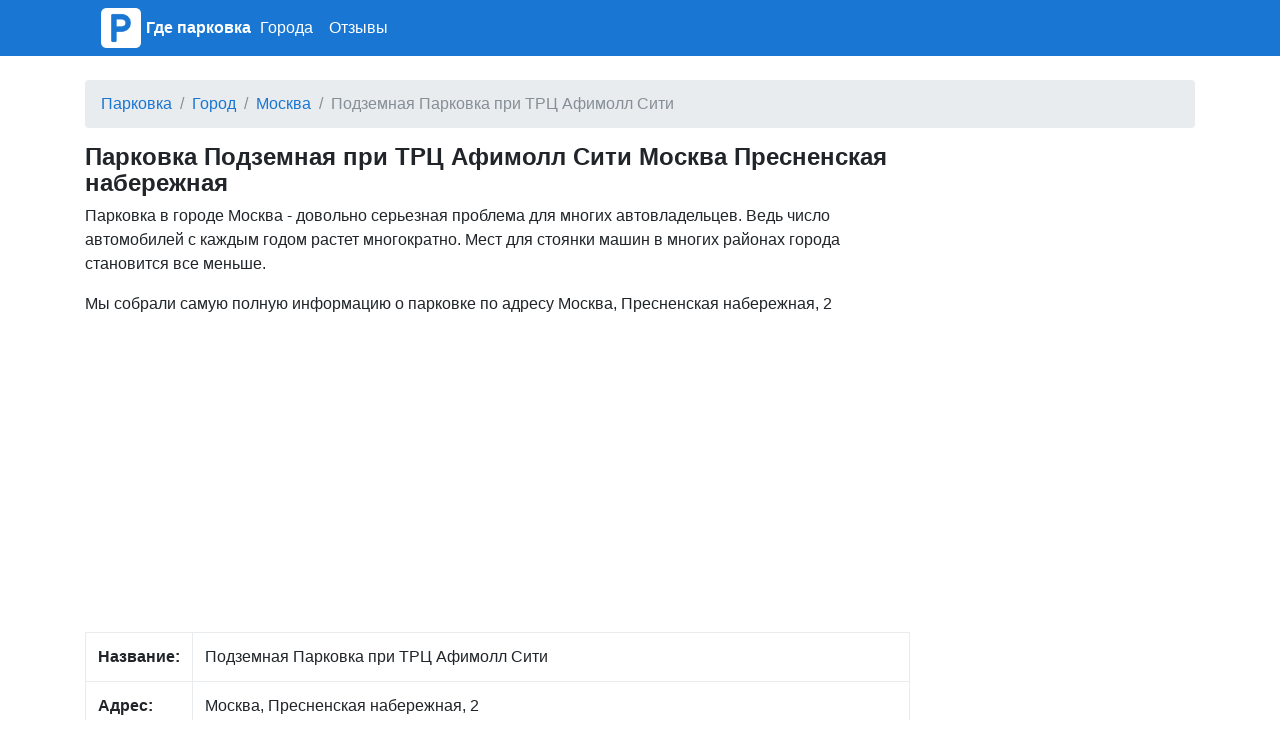

--- FILE ---
content_type: text/html; charset=UTF-8
request_url: https://gde-parkovka.ru/2489/p/podzemnaya-parkovka-pri-trts-afimoll-siti
body_size: 5478
content:
<!DOCTYPE html>
<html lang="ru">
<head>
    <meta charset="utf-8">
    <meta name="viewport" content="width=device-width, initial-scale=1, shrink-to-fit=no">

    <link rel="icon" type="image/x-icon" href="/favicon.ico" >
    <link rel="icon" type="image/png" sizes="32x32" href="/favicon-32x32.png">
    <link rel="icon" type="image/png" sizes="16x16" href="/favicon-16x16.png">

    <meta name="description" content="">

    <link rel="icon" href="/favicon.ico">

    <title>Парковка Подземная при ТРЦ Афимолл Сити Москва Пресненская набережная</title>


    <link rel="stylesheet" href="/css/bootstrap.min.css">
    <link rel="stylesheet" href="https://maxcdn.bootstrapcdn.com/font-awesome/4.7.0/css/font-awesome.min.css">
    <link href="/css/main.css" rel="stylesheet">

    <script src="https://yandex.st/jquery/3.2.1/jquery.min.js" type="text/javascript"></script>
    <script src="//api-maps.yandex.ru/2.1/?lang=ru_RU" type="text/javascript"></script>

    

</head>

<body>


<nav class="navbar navbar-expand-md navbar-dark bg-primary mb-4">
    <div class="container">
        <a class="navbar-brand" href="#">
            <a href="/" class="pull-left">
                <img src="/favicon-96x96.png" width="40" height="40" alt="" class="">
            </a>
            <span class="" style="width:130px;"><a class="logo" href="/">Где парковка</a></span>
        </a>
        <button class="navbar-toggler" type="button" data-toggle="collapse" data-target="#navbarCollapse"
                aria-controls="navbarCollapse" aria-expanded="false" aria-label="Toggle navigation">
            <span class="navbar-toggler-icon"></span>
        </button>
        <div class="collapse navbar-collapse" id="navbarCollapse">
            <ul class="navbar-nav mr-auto">
                <li class="nav-item">
                    <a class="nav-link" href="/city">Города</a>
                </li>

                <li class="nav-item">
                    <a class="nav-link" href="/otzyvy">Отзывы</a>
                </li>
            </ul>
        </div>
    </div>
</nav>


<div class="container">
    
    <ol class="breadcrumb">
        
                            <li class="breadcrumb-item"><a href="https://gde-parkovka.ru">Парковка</a></li>
            
        
                            <li class="breadcrumb-item"><a href="https://gde-parkovka.ru/city">Город</a></li>
            
        
                            <li class="breadcrumb-item"><a href="https://gde-parkovka.ru/city/moskva">Москва</a></li>
            
        
                            <li class="breadcrumb-item active">Подземная Парковка при ТРЦ Афимолл Сити</li>
            
            </ol>



    <div class="row">
        <div class="col-lg-9">

            <h1>Парковка Подземная при ТРЦ Афимолл Сити Москва Пресненская набережная</h1>

            <div class="all-info">
                <p>
                Парковка в городе Москва - довольно серьезная проблема для многих автовладельцев. Ведь число автомобилей с каждым годом растет многократно. Мест для стоянки машин в многих районах города становится все меньше.
                </p>
                <p>
                    Мы собрали самую полную информацию о парковке по адресу Москва, Пресненская набережная, 2                </p>

            </div>

                        <div class="mt-3 mb-3">
                <script async src="//pagead2.googlesyndication.com/pagead/js/adsbygoogle.js"></script>
                <!-- ad1 -->
                <ins class="adsbygoogle"
                     style="display:block"
                     data-ad-client="ca-pub-8713527930640055"
                     data-ad-slot="1437043324"
                     data-ad-format="auto"></ins>
                <script>
                    (adsbygoogle = window.adsbygoogle || []).push({});
                </script>
            </div>
            
            <div class="main_info">
                <table class="table table-bordered">
                    <tr>
                        <td><b>Название:</b></td>
                        <td>Подземная Парковка при ТРЦ Афимолл Сити</td>
                    </tr>
                    <tr>
                        <td><b>Адрес:</b></td>
                        <td>Москва, Пресненская набережная, 2</td>
                    </tr>
                    <tr>
                        <td><b>Режим работы:</b></td>
                        <td>ежедневно, круглосуточно</td>
                    </tr>
                    <tr>
                        <td><b>Услуги:</b></td>
                        <td>

                            туалет: есть<br/>количество мест: 2700<br/>за первый час: 200 руб<br/>за седьмой час: 100 руб<br/>за шестой час: 100 руб<br/>способ оплаты: предоплата, постоплата, наличными, оплата картой<br/>за каждый следующий час: 0 руб<br/>оплата через паркомат: есть<br/>парковка: охраняемая, для легковых автомобилей, автоматическая, крытая, подземная, платная, многоуровневая<br/>оплата через приложение: <br/>за второй час: 200 руб<br/>цена парковки: рабочие дни: с 3:00 до 18:00 первые 2 час - 200 руб, затем 150 руб/час, но не более 1500 руб/сут; с 18:00 до 3:00 150 руб/час. выходные дни каждые 4 час - 100 руб<br/>
                        </td>
                    </tr>
                    <tr>
                        <td><b>Телефон:</b></td>
                        <td>+7 (495) 258-36-22 +7 (495) 644-32-55 +7 (495) 644-32-55 </td>
                    </tr>
                    <tr>
                        <td><b>Сайт:</b></td>
                        <td><a href='http://www.afimall.ru/'>http://www.afimall.ru/</a></td>
                    </tr>

                </table>
            </div>

                        <div style="margin-top: 20px; margin-bottom: 20px;">
                <script async src="//pagead2.googlesyndication.com/pagead/js/adsbygoogle.js"></script>
                <!-- ad1 -->
                <ins class="adsbygoogle"
                     style="display:block"
                     data-ad-client="ca-pub-8713527930640055"
                     data-ad-slot="1437043324"
                     data-ad-format="auto"></ins>
                <script>
                    (adsbygoogle = window.adsbygoogle || []).push({});
                </script>
            </div>
            
            <p>
                Эта парковка очень удобно расположена как для водителей, кто приехал в этот район по делам, так и для автовладельцев, кто живет в непосредственной близости от этой парковки. Водители, имеющие инвалидность, родители многодетных семей или имеющие парковочный абонемент(проживающие в районе парковки) имеют право на льготы про оплате услуг парковки.
            </p>

            <div class="mt-4">
                <h3>Парковка Подземная при ТРЦ Афимолл Сити на карте Москва</h3>



                <div id="map" class="w-100 mt-3 mb-5" style="height: 400px;">

                </div>
            </div>

            <div class="mt-4 mb-4">
                <h2>Отзывы о парковке Подземная при ТРЦ Афимолл Сити</h2>
                <p>
                    Обязательно изучайте отзывы о данной парковке и оставляйте свои. Только проверенные автостоянки с хорошей репутацией и отзывами других автовладельцев могут гарантировать сохранность вашего автомобиля
                </p>
            </div>


            <div id="otzyvy" class="mt-2">
                            </div>


            <div id="addreply" class="mb-3">
                <div class="card">
                    <div class="card-header">
                        Добавить отзыв о Подземная Парковка при ТРЦ Афимолл Сити                    </div>
                    <div class="card-block" style="padding-left: 15px; padding-right: 15px; padding-top: 15px;">
                        <form action="" method="post">
                            <input type="hidden" name="_token" value="eOXr7dpuqm95o2APVpBmrxenSCxTyTw9gUNfcOxd">
                            <div class="form-group">
                                <label for="name">Имя:</label>
                                <input class="form-control" type="text" value="" id="name" name="name">
                            </div>

                            <div class="form-group">
                                <label for="type">Рейтинг:</label>
                                <select id="rating" name="rating" class="form-control">
                                    <option value="0">Нейтральный</option>
                                    <option value="-1">Отрицательный</option>
                                    <option value="1">Позитивный</option>
                                </select>

                            </div>

                            <div class="form-group">
                                <label for="comment">Отзыв:</label>
                                <textarea class="form-control" id="comment" name="comment"
                                          style="height: 150px;"></textarea>
                            </div>

                            <div class="form-group">
                                <script src="https://www.google.com/recaptcha/api.js?hl=ru" async defer></script>
<div class="g-recaptcha" data-sitekey="6LcCOzMUAAAAAJt3InNuLhNhY14IsN93-f1sSx2V"></div>
                            </div>
                            <div class="form-group">
                                <input type="submit" name="send" class="btn btn-primary" value="Добавить"/>
                            </div>

                            
                        </form>
                    </div>

                </div>
            </div>


                        <div class="mt-4 mb-4">
                <h2>Другие парковки Москва</h2>

                                <a style="display: block" href="/44158/p/parkovka">Парковка проспект Андропова</a>
                                <a style="display: block" href="/56076/p/parkovka">Парковка </a>
                                <a style="display: block" href="/56941/p/gorodskaya-parkovka-4031">Городская парковка № 4031 1-й Дорожный проезд</a>
                                <a style="display: block" href="/2428/p/gorodskaya-parkovka-3003">Городская парковка № 3003 Средний Тишинский переулок</a>
                                <a style="display: block" href="/63676/p/parkovka">Парковка 2-я Прядильная улица</a>
                                <a style="display: block" href="/58730/p/parkovka-pri-shkole-654">Парковка при школе № 654 улица Юных Ленинцев</a>
                                <a style="display: block" href="/77640/p/parkovka">Парковка Можайское шоссе</a>
                                <a style="display: block" href="/63155/p/parkovka">Парковка </a>
                                <a style="display: block" href="/45467/p/parkovka">Парковка улица Свободы</a>
                                <a style="display: block" href="/80379/p/parkovka">Парковка </a>
                                <a style="display: block" href="/129824/p/parkovka-usadba-printsa">Парковка Усадьба принца Каширское шоссе</a>
                                <a style="display: block" href="/73006/p/gorodskaya-parkovka-4029">Городская парковка № 4029 Южнопортовая улица</a>
                                <a style="display: block" href="/67223/p/gorodskaya-parkovka-4070">Городская парковка № 4070 улица Мещерякова</a>
                                <a style="display: block" href="/104595/p/parkovka">Парковка улица Зои и Александра Космодемьянских</a>
                                <a style="display: block" href="/61260/p/parkovka">Парковка улица Расплетина</a>
                                <a style="display: block" href="/45726/p/parkovka">Парковка Весенняя улица</a>
                                <a style="display: block" href="/65589/p/parking">Паркинг улица Дмитриевского</a>
                                <a style="display: block" href="/93383/p/parkovka-pri-minekonomrazvitiya-rf">Парковка при Минэкономразвития РФ Овчинниковская набережная</a>
                                <a style="display: block" href="/2949/p/gorodskaya-parkovka-3202">Городская парковка № 3202 Малый Новопесковский переулок</a>
                                <a style="display: block" href="/61941/p/parkovka">Парковка Бескудниковский бульвар</a>
                
            </div>
            
        </div>
        <div class="col-lg-3">
                            <script async src="//pagead2.googlesyndication.com/pagead/js/adsbygoogle.js"></script>
                <!-- ad1 -->
                <ins class="adsbygoogle"
                     style="display:block"
                     data-ad-client="ca-pub-8713527930640055"
                     data-ad-slot="1437043324"
                     data-ad-format="auto"></ins>
                <script>
                    (adsbygoogle = window.adsbygoogle || []).push({});
                </script>
                    </div>

    </div>

    <br/>

</div><!-- /container -->


<footer class="footer">
    <div class="container">
        <span class="text-muted">Если вы являетесь представителем автостоянки или парковки и не нашли информацию о вашей организации в нашем каталоге - свяжитесь с нами и мы разместим данные о вашей фирме совершенно бесплатно </span>
       <a href="mailto:gde-parkovka.ru@yandex.ru">gde-parkovka.ru@yandex.ru</a>
    </div>
</footer>

<script src="https://code.jquery.com/jquery-3.2.1.slim.min.js" integrity="sha384-KJ3o2DKtIkvYIK3UENzmM7KCkRr/rE9/Qpg6aAZGJwFDMVNA/GpGFF93hXpG5KkN" crossorigin="anonymous"></script>
<script src="https://cdnjs.cloudflare.com/ajax/libs/popper.js/1.11.0/umd/popper.min.js" integrity="sha384-b/U6ypiBEHpOf/4+1nzFpr53nxSS+GLCkfwBdFNTxtclqqenISfwAzpKaMNFNmj4" crossorigin="anonymous"></script>
<script src="/js/bootstrap.min.js"></script>

    <script type="text/javascript">
        var point = [55.7482250,37.5392780];
        var city = "Москва";
    </script>

    <script src="/mapsload.js"></script>



<!-- Yandex.Metrika counter -->
<script type="text/javascript" >
    (function (d, w, c) {
        (w[c] = w[c] || []).push(function() {
            try {
                w.yaCounter46173945 = new Ya.Metrika({
                    id:46173945,
                    clickmap:true,
                    trackLinks:true,
                    accurateTrackBounce:true
                });
            } catch(e) { }
        });

        var n = d.getElementsByTagName("script")[0],
            s = d.createElement("script"),
            f = function () { n.parentNode.insertBefore(s, n); };
        s.type = "text/javascript";
        s.async = true;
        s.src = "https://mc.yandex.ru/metrika/watch.js";

        if (w.opera == "[object Opera]") {
            d.addEventListener("DOMContentLoaded", f, false);
        } else { f(); }
    })(document, window, "yandex_metrika_callbacks");
</script>
<noscript><div><img src="https://mc.yandex.ru/watch/46173945" style="position:absolute; left:-9999px;" alt="" /></div></noscript>
<!-- /Yandex.Metrika counter -->

</body>
</html>

--- FILE ---
content_type: text/html; charset=utf-8
request_url: https://www.google.com/recaptcha/api2/anchor?ar=1&k=6LcCOzMUAAAAAJt3InNuLhNhY14IsN93-f1sSx2V&co=aHR0cHM6Ly9nZGUtcGFya292a2EucnU6NDQz&hl=ru&v=PoyoqOPhxBO7pBk68S4YbpHZ&size=normal&anchor-ms=20000&execute-ms=30000&cb=qdkwa2qgplrp
body_size: 49584
content:
<!DOCTYPE HTML><html dir="ltr" lang="ru"><head><meta http-equiv="Content-Type" content="text/html; charset=UTF-8">
<meta http-equiv="X-UA-Compatible" content="IE=edge">
<title>reCAPTCHA</title>
<style type="text/css">
/* cyrillic-ext */
@font-face {
  font-family: 'Roboto';
  font-style: normal;
  font-weight: 400;
  font-stretch: 100%;
  src: url(//fonts.gstatic.com/s/roboto/v48/KFO7CnqEu92Fr1ME7kSn66aGLdTylUAMa3GUBHMdazTgWw.woff2) format('woff2');
  unicode-range: U+0460-052F, U+1C80-1C8A, U+20B4, U+2DE0-2DFF, U+A640-A69F, U+FE2E-FE2F;
}
/* cyrillic */
@font-face {
  font-family: 'Roboto';
  font-style: normal;
  font-weight: 400;
  font-stretch: 100%;
  src: url(//fonts.gstatic.com/s/roboto/v48/KFO7CnqEu92Fr1ME7kSn66aGLdTylUAMa3iUBHMdazTgWw.woff2) format('woff2');
  unicode-range: U+0301, U+0400-045F, U+0490-0491, U+04B0-04B1, U+2116;
}
/* greek-ext */
@font-face {
  font-family: 'Roboto';
  font-style: normal;
  font-weight: 400;
  font-stretch: 100%;
  src: url(//fonts.gstatic.com/s/roboto/v48/KFO7CnqEu92Fr1ME7kSn66aGLdTylUAMa3CUBHMdazTgWw.woff2) format('woff2');
  unicode-range: U+1F00-1FFF;
}
/* greek */
@font-face {
  font-family: 'Roboto';
  font-style: normal;
  font-weight: 400;
  font-stretch: 100%;
  src: url(//fonts.gstatic.com/s/roboto/v48/KFO7CnqEu92Fr1ME7kSn66aGLdTylUAMa3-UBHMdazTgWw.woff2) format('woff2');
  unicode-range: U+0370-0377, U+037A-037F, U+0384-038A, U+038C, U+038E-03A1, U+03A3-03FF;
}
/* math */
@font-face {
  font-family: 'Roboto';
  font-style: normal;
  font-weight: 400;
  font-stretch: 100%;
  src: url(//fonts.gstatic.com/s/roboto/v48/KFO7CnqEu92Fr1ME7kSn66aGLdTylUAMawCUBHMdazTgWw.woff2) format('woff2');
  unicode-range: U+0302-0303, U+0305, U+0307-0308, U+0310, U+0312, U+0315, U+031A, U+0326-0327, U+032C, U+032F-0330, U+0332-0333, U+0338, U+033A, U+0346, U+034D, U+0391-03A1, U+03A3-03A9, U+03B1-03C9, U+03D1, U+03D5-03D6, U+03F0-03F1, U+03F4-03F5, U+2016-2017, U+2034-2038, U+203C, U+2040, U+2043, U+2047, U+2050, U+2057, U+205F, U+2070-2071, U+2074-208E, U+2090-209C, U+20D0-20DC, U+20E1, U+20E5-20EF, U+2100-2112, U+2114-2115, U+2117-2121, U+2123-214F, U+2190, U+2192, U+2194-21AE, U+21B0-21E5, U+21F1-21F2, U+21F4-2211, U+2213-2214, U+2216-22FF, U+2308-230B, U+2310, U+2319, U+231C-2321, U+2336-237A, U+237C, U+2395, U+239B-23B7, U+23D0, U+23DC-23E1, U+2474-2475, U+25AF, U+25B3, U+25B7, U+25BD, U+25C1, U+25CA, U+25CC, U+25FB, U+266D-266F, U+27C0-27FF, U+2900-2AFF, U+2B0E-2B11, U+2B30-2B4C, U+2BFE, U+3030, U+FF5B, U+FF5D, U+1D400-1D7FF, U+1EE00-1EEFF;
}
/* symbols */
@font-face {
  font-family: 'Roboto';
  font-style: normal;
  font-weight: 400;
  font-stretch: 100%;
  src: url(//fonts.gstatic.com/s/roboto/v48/KFO7CnqEu92Fr1ME7kSn66aGLdTylUAMaxKUBHMdazTgWw.woff2) format('woff2');
  unicode-range: U+0001-000C, U+000E-001F, U+007F-009F, U+20DD-20E0, U+20E2-20E4, U+2150-218F, U+2190, U+2192, U+2194-2199, U+21AF, U+21E6-21F0, U+21F3, U+2218-2219, U+2299, U+22C4-22C6, U+2300-243F, U+2440-244A, U+2460-24FF, U+25A0-27BF, U+2800-28FF, U+2921-2922, U+2981, U+29BF, U+29EB, U+2B00-2BFF, U+4DC0-4DFF, U+FFF9-FFFB, U+10140-1018E, U+10190-1019C, U+101A0, U+101D0-101FD, U+102E0-102FB, U+10E60-10E7E, U+1D2C0-1D2D3, U+1D2E0-1D37F, U+1F000-1F0FF, U+1F100-1F1AD, U+1F1E6-1F1FF, U+1F30D-1F30F, U+1F315, U+1F31C, U+1F31E, U+1F320-1F32C, U+1F336, U+1F378, U+1F37D, U+1F382, U+1F393-1F39F, U+1F3A7-1F3A8, U+1F3AC-1F3AF, U+1F3C2, U+1F3C4-1F3C6, U+1F3CA-1F3CE, U+1F3D4-1F3E0, U+1F3ED, U+1F3F1-1F3F3, U+1F3F5-1F3F7, U+1F408, U+1F415, U+1F41F, U+1F426, U+1F43F, U+1F441-1F442, U+1F444, U+1F446-1F449, U+1F44C-1F44E, U+1F453, U+1F46A, U+1F47D, U+1F4A3, U+1F4B0, U+1F4B3, U+1F4B9, U+1F4BB, U+1F4BF, U+1F4C8-1F4CB, U+1F4D6, U+1F4DA, U+1F4DF, U+1F4E3-1F4E6, U+1F4EA-1F4ED, U+1F4F7, U+1F4F9-1F4FB, U+1F4FD-1F4FE, U+1F503, U+1F507-1F50B, U+1F50D, U+1F512-1F513, U+1F53E-1F54A, U+1F54F-1F5FA, U+1F610, U+1F650-1F67F, U+1F687, U+1F68D, U+1F691, U+1F694, U+1F698, U+1F6AD, U+1F6B2, U+1F6B9-1F6BA, U+1F6BC, U+1F6C6-1F6CF, U+1F6D3-1F6D7, U+1F6E0-1F6EA, U+1F6F0-1F6F3, U+1F6F7-1F6FC, U+1F700-1F7FF, U+1F800-1F80B, U+1F810-1F847, U+1F850-1F859, U+1F860-1F887, U+1F890-1F8AD, U+1F8B0-1F8BB, U+1F8C0-1F8C1, U+1F900-1F90B, U+1F93B, U+1F946, U+1F984, U+1F996, U+1F9E9, U+1FA00-1FA6F, U+1FA70-1FA7C, U+1FA80-1FA89, U+1FA8F-1FAC6, U+1FACE-1FADC, U+1FADF-1FAE9, U+1FAF0-1FAF8, U+1FB00-1FBFF;
}
/* vietnamese */
@font-face {
  font-family: 'Roboto';
  font-style: normal;
  font-weight: 400;
  font-stretch: 100%;
  src: url(//fonts.gstatic.com/s/roboto/v48/KFO7CnqEu92Fr1ME7kSn66aGLdTylUAMa3OUBHMdazTgWw.woff2) format('woff2');
  unicode-range: U+0102-0103, U+0110-0111, U+0128-0129, U+0168-0169, U+01A0-01A1, U+01AF-01B0, U+0300-0301, U+0303-0304, U+0308-0309, U+0323, U+0329, U+1EA0-1EF9, U+20AB;
}
/* latin-ext */
@font-face {
  font-family: 'Roboto';
  font-style: normal;
  font-weight: 400;
  font-stretch: 100%;
  src: url(//fonts.gstatic.com/s/roboto/v48/KFO7CnqEu92Fr1ME7kSn66aGLdTylUAMa3KUBHMdazTgWw.woff2) format('woff2');
  unicode-range: U+0100-02BA, U+02BD-02C5, U+02C7-02CC, U+02CE-02D7, U+02DD-02FF, U+0304, U+0308, U+0329, U+1D00-1DBF, U+1E00-1E9F, U+1EF2-1EFF, U+2020, U+20A0-20AB, U+20AD-20C0, U+2113, U+2C60-2C7F, U+A720-A7FF;
}
/* latin */
@font-face {
  font-family: 'Roboto';
  font-style: normal;
  font-weight: 400;
  font-stretch: 100%;
  src: url(//fonts.gstatic.com/s/roboto/v48/KFO7CnqEu92Fr1ME7kSn66aGLdTylUAMa3yUBHMdazQ.woff2) format('woff2');
  unicode-range: U+0000-00FF, U+0131, U+0152-0153, U+02BB-02BC, U+02C6, U+02DA, U+02DC, U+0304, U+0308, U+0329, U+2000-206F, U+20AC, U+2122, U+2191, U+2193, U+2212, U+2215, U+FEFF, U+FFFD;
}
/* cyrillic-ext */
@font-face {
  font-family: 'Roboto';
  font-style: normal;
  font-weight: 500;
  font-stretch: 100%;
  src: url(//fonts.gstatic.com/s/roboto/v48/KFO7CnqEu92Fr1ME7kSn66aGLdTylUAMa3GUBHMdazTgWw.woff2) format('woff2');
  unicode-range: U+0460-052F, U+1C80-1C8A, U+20B4, U+2DE0-2DFF, U+A640-A69F, U+FE2E-FE2F;
}
/* cyrillic */
@font-face {
  font-family: 'Roboto';
  font-style: normal;
  font-weight: 500;
  font-stretch: 100%;
  src: url(//fonts.gstatic.com/s/roboto/v48/KFO7CnqEu92Fr1ME7kSn66aGLdTylUAMa3iUBHMdazTgWw.woff2) format('woff2');
  unicode-range: U+0301, U+0400-045F, U+0490-0491, U+04B0-04B1, U+2116;
}
/* greek-ext */
@font-face {
  font-family: 'Roboto';
  font-style: normal;
  font-weight: 500;
  font-stretch: 100%;
  src: url(//fonts.gstatic.com/s/roboto/v48/KFO7CnqEu92Fr1ME7kSn66aGLdTylUAMa3CUBHMdazTgWw.woff2) format('woff2');
  unicode-range: U+1F00-1FFF;
}
/* greek */
@font-face {
  font-family: 'Roboto';
  font-style: normal;
  font-weight: 500;
  font-stretch: 100%;
  src: url(//fonts.gstatic.com/s/roboto/v48/KFO7CnqEu92Fr1ME7kSn66aGLdTylUAMa3-UBHMdazTgWw.woff2) format('woff2');
  unicode-range: U+0370-0377, U+037A-037F, U+0384-038A, U+038C, U+038E-03A1, U+03A3-03FF;
}
/* math */
@font-face {
  font-family: 'Roboto';
  font-style: normal;
  font-weight: 500;
  font-stretch: 100%;
  src: url(//fonts.gstatic.com/s/roboto/v48/KFO7CnqEu92Fr1ME7kSn66aGLdTylUAMawCUBHMdazTgWw.woff2) format('woff2');
  unicode-range: U+0302-0303, U+0305, U+0307-0308, U+0310, U+0312, U+0315, U+031A, U+0326-0327, U+032C, U+032F-0330, U+0332-0333, U+0338, U+033A, U+0346, U+034D, U+0391-03A1, U+03A3-03A9, U+03B1-03C9, U+03D1, U+03D5-03D6, U+03F0-03F1, U+03F4-03F5, U+2016-2017, U+2034-2038, U+203C, U+2040, U+2043, U+2047, U+2050, U+2057, U+205F, U+2070-2071, U+2074-208E, U+2090-209C, U+20D0-20DC, U+20E1, U+20E5-20EF, U+2100-2112, U+2114-2115, U+2117-2121, U+2123-214F, U+2190, U+2192, U+2194-21AE, U+21B0-21E5, U+21F1-21F2, U+21F4-2211, U+2213-2214, U+2216-22FF, U+2308-230B, U+2310, U+2319, U+231C-2321, U+2336-237A, U+237C, U+2395, U+239B-23B7, U+23D0, U+23DC-23E1, U+2474-2475, U+25AF, U+25B3, U+25B7, U+25BD, U+25C1, U+25CA, U+25CC, U+25FB, U+266D-266F, U+27C0-27FF, U+2900-2AFF, U+2B0E-2B11, U+2B30-2B4C, U+2BFE, U+3030, U+FF5B, U+FF5D, U+1D400-1D7FF, U+1EE00-1EEFF;
}
/* symbols */
@font-face {
  font-family: 'Roboto';
  font-style: normal;
  font-weight: 500;
  font-stretch: 100%;
  src: url(//fonts.gstatic.com/s/roboto/v48/KFO7CnqEu92Fr1ME7kSn66aGLdTylUAMaxKUBHMdazTgWw.woff2) format('woff2');
  unicode-range: U+0001-000C, U+000E-001F, U+007F-009F, U+20DD-20E0, U+20E2-20E4, U+2150-218F, U+2190, U+2192, U+2194-2199, U+21AF, U+21E6-21F0, U+21F3, U+2218-2219, U+2299, U+22C4-22C6, U+2300-243F, U+2440-244A, U+2460-24FF, U+25A0-27BF, U+2800-28FF, U+2921-2922, U+2981, U+29BF, U+29EB, U+2B00-2BFF, U+4DC0-4DFF, U+FFF9-FFFB, U+10140-1018E, U+10190-1019C, U+101A0, U+101D0-101FD, U+102E0-102FB, U+10E60-10E7E, U+1D2C0-1D2D3, U+1D2E0-1D37F, U+1F000-1F0FF, U+1F100-1F1AD, U+1F1E6-1F1FF, U+1F30D-1F30F, U+1F315, U+1F31C, U+1F31E, U+1F320-1F32C, U+1F336, U+1F378, U+1F37D, U+1F382, U+1F393-1F39F, U+1F3A7-1F3A8, U+1F3AC-1F3AF, U+1F3C2, U+1F3C4-1F3C6, U+1F3CA-1F3CE, U+1F3D4-1F3E0, U+1F3ED, U+1F3F1-1F3F3, U+1F3F5-1F3F7, U+1F408, U+1F415, U+1F41F, U+1F426, U+1F43F, U+1F441-1F442, U+1F444, U+1F446-1F449, U+1F44C-1F44E, U+1F453, U+1F46A, U+1F47D, U+1F4A3, U+1F4B0, U+1F4B3, U+1F4B9, U+1F4BB, U+1F4BF, U+1F4C8-1F4CB, U+1F4D6, U+1F4DA, U+1F4DF, U+1F4E3-1F4E6, U+1F4EA-1F4ED, U+1F4F7, U+1F4F9-1F4FB, U+1F4FD-1F4FE, U+1F503, U+1F507-1F50B, U+1F50D, U+1F512-1F513, U+1F53E-1F54A, U+1F54F-1F5FA, U+1F610, U+1F650-1F67F, U+1F687, U+1F68D, U+1F691, U+1F694, U+1F698, U+1F6AD, U+1F6B2, U+1F6B9-1F6BA, U+1F6BC, U+1F6C6-1F6CF, U+1F6D3-1F6D7, U+1F6E0-1F6EA, U+1F6F0-1F6F3, U+1F6F7-1F6FC, U+1F700-1F7FF, U+1F800-1F80B, U+1F810-1F847, U+1F850-1F859, U+1F860-1F887, U+1F890-1F8AD, U+1F8B0-1F8BB, U+1F8C0-1F8C1, U+1F900-1F90B, U+1F93B, U+1F946, U+1F984, U+1F996, U+1F9E9, U+1FA00-1FA6F, U+1FA70-1FA7C, U+1FA80-1FA89, U+1FA8F-1FAC6, U+1FACE-1FADC, U+1FADF-1FAE9, U+1FAF0-1FAF8, U+1FB00-1FBFF;
}
/* vietnamese */
@font-face {
  font-family: 'Roboto';
  font-style: normal;
  font-weight: 500;
  font-stretch: 100%;
  src: url(//fonts.gstatic.com/s/roboto/v48/KFO7CnqEu92Fr1ME7kSn66aGLdTylUAMa3OUBHMdazTgWw.woff2) format('woff2');
  unicode-range: U+0102-0103, U+0110-0111, U+0128-0129, U+0168-0169, U+01A0-01A1, U+01AF-01B0, U+0300-0301, U+0303-0304, U+0308-0309, U+0323, U+0329, U+1EA0-1EF9, U+20AB;
}
/* latin-ext */
@font-face {
  font-family: 'Roboto';
  font-style: normal;
  font-weight: 500;
  font-stretch: 100%;
  src: url(//fonts.gstatic.com/s/roboto/v48/KFO7CnqEu92Fr1ME7kSn66aGLdTylUAMa3KUBHMdazTgWw.woff2) format('woff2');
  unicode-range: U+0100-02BA, U+02BD-02C5, U+02C7-02CC, U+02CE-02D7, U+02DD-02FF, U+0304, U+0308, U+0329, U+1D00-1DBF, U+1E00-1E9F, U+1EF2-1EFF, U+2020, U+20A0-20AB, U+20AD-20C0, U+2113, U+2C60-2C7F, U+A720-A7FF;
}
/* latin */
@font-face {
  font-family: 'Roboto';
  font-style: normal;
  font-weight: 500;
  font-stretch: 100%;
  src: url(//fonts.gstatic.com/s/roboto/v48/KFO7CnqEu92Fr1ME7kSn66aGLdTylUAMa3yUBHMdazQ.woff2) format('woff2');
  unicode-range: U+0000-00FF, U+0131, U+0152-0153, U+02BB-02BC, U+02C6, U+02DA, U+02DC, U+0304, U+0308, U+0329, U+2000-206F, U+20AC, U+2122, U+2191, U+2193, U+2212, U+2215, U+FEFF, U+FFFD;
}
/* cyrillic-ext */
@font-face {
  font-family: 'Roboto';
  font-style: normal;
  font-weight: 900;
  font-stretch: 100%;
  src: url(//fonts.gstatic.com/s/roboto/v48/KFO7CnqEu92Fr1ME7kSn66aGLdTylUAMa3GUBHMdazTgWw.woff2) format('woff2');
  unicode-range: U+0460-052F, U+1C80-1C8A, U+20B4, U+2DE0-2DFF, U+A640-A69F, U+FE2E-FE2F;
}
/* cyrillic */
@font-face {
  font-family: 'Roboto';
  font-style: normal;
  font-weight: 900;
  font-stretch: 100%;
  src: url(//fonts.gstatic.com/s/roboto/v48/KFO7CnqEu92Fr1ME7kSn66aGLdTylUAMa3iUBHMdazTgWw.woff2) format('woff2');
  unicode-range: U+0301, U+0400-045F, U+0490-0491, U+04B0-04B1, U+2116;
}
/* greek-ext */
@font-face {
  font-family: 'Roboto';
  font-style: normal;
  font-weight: 900;
  font-stretch: 100%;
  src: url(//fonts.gstatic.com/s/roboto/v48/KFO7CnqEu92Fr1ME7kSn66aGLdTylUAMa3CUBHMdazTgWw.woff2) format('woff2');
  unicode-range: U+1F00-1FFF;
}
/* greek */
@font-face {
  font-family: 'Roboto';
  font-style: normal;
  font-weight: 900;
  font-stretch: 100%;
  src: url(//fonts.gstatic.com/s/roboto/v48/KFO7CnqEu92Fr1ME7kSn66aGLdTylUAMa3-UBHMdazTgWw.woff2) format('woff2');
  unicode-range: U+0370-0377, U+037A-037F, U+0384-038A, U+038C, U+038E-03A1, U+03A3-03FF;
}
/* math */
@font-face {
  font-family: 'Roboto';
  font-style: normal;
  font-weight: 900;
  font-stretch: 100%;
  src: url(//fonts.gstatic.com/s/roboto/v48/KFO7CnqEu92Fr1ME7kSn66aGLdTylUAMawCUBHMdazTgWw.woff2) format('woff2');
  unicode-range: U+0302-0303, U+0305, U+0307-0308, U+0310, U+0312, U+0315, U+031A, U+0326-0327, U+032C, U+032F-0330, U+0332-0333, U+0338, U+033A, U+0346, U+034D, U+0391-03A1, U+03A3-03A9, U+03B1-03C9, U+03D1, U+03D5-03D6, U+03F0-03F1, U+03F4-03F5, U+2016-2017, U+2034-2038, U+203C, U+2040, U+2043, U+2047, U+2050, U+2057, U+205F, U+2070-2071, U+2074-208E, U+2090-209C, U+20D0-20DC, U+20E1, U+20E5-20EF, U+2100-2112, U+2114-2115, U+2117-2121, U+2123-214F, U+2190, U+2192, U+2194-21AE, U+21B0-21E5, U+21F1-21F2, U+21F4-2211, U+2213-2214, U+2216-22FF, U+2308-230B, U+2310, U+2319, U+231C-2321, U+2336-237A, U+237C, U+2395, U+239B-23B7, U+23D0, U+23DC-23E1, U+2474-2475, U+25AF, U+25B3, U+25B7, U+25BD, U+25C1, U+25CA, U+25CC, U+25FB, U+266D-266F, U+27C0-27FF, U+2900-2AFF, U+2B0E-2B11, U+2B30-2B4C, U+2BFE, U+3030, U+FF5B, U+FF5D, U+1D400-1D7FF, U+1EE00-1EEFF;
}
/* symbols */
@font-face {
  font-family: 'Roboto';
  font-style: normal;
  font-weight: 900;
  font-stretch: 100%;
  src: url(//fonts.gstatic.com/s/roboto/v48/KFO7CnqEu92Fr1ME7kSn66aGLdTylUAMaxKUBHMdazTgWw.woff2) format('woff2');
  unicode-range: U+0001-000C, U+000E-001F, U+007F-009F, U+20DD-20E0, U+20E2-20E4, U+2150-218F, U+2190, U+2192, U+2194-2199, U+21AF, U+21E6-21F0, U+21F3, U+2218-2219, U+2299, U+22C4-22C6, U+2300-243F, U+2440-244A, U+2460-24FF, U+25A0-27BF, U+2800-28FF, U+2921-2922, U+2981, U+29BF, U+29EB, U+2B00-2BFF, U+4DC0-4DFF, U+FFF9-FFFB, U+10140-1018E, U+10190-1019C, U+101A0, U+101D0-101FD, U+102E0-102FB, U+10E60-10E7E, U+1D2C0-1D2D3, U+1D2E0-1D37F, U+1F000-1F0FF, U+1F100-1F1AD, U+1F1E6-1F1FF, U+1F30D-1F30F, U+1F315, U+1F31C, U+1F31E, U+1F320-1F32C, U+1F336, U+1F378, U+1F37D, U+1F382, U+1F393-1F39F, U+1F3A7-1F3A8, U+1F3AC-1F3AF, U+1F3C2, U+1F3C4-1F3C6, U+1F3CA-1F3CE, U+1F3D4-1F3E0, U+1F3ED, U+1F3F1-1F3F3, U+1F3F5-1F3F7, U+1F408, U+1F415, U+1F41F, U+1F426, U+1F43F, U+1F441-1F442, U+1F444, U+1F446-1F449, U+1F44C-1F44E, U+1F453, U+1F46A, U+1F47D, U+1F4A3, U+1F4B0, U+1F4B3, U+1F4B9, U+1F4BB, U+1F4BF, U+1F4C8-1F4CB, U+1F4D6, U+1F4DA, U+1F4DF, U+1F4E3-1F4E6, U+1F4EA-1F4ED, U+1F4F7, U+1F4F9-1F4FB, U+1F4FD-1F4FE, U+1F503, U+1F507-1F50B, U+1F50D, U+1F512-1F513, U+1F53E-1F54A, U+1F54F-1F5FA, U+1F610, U+1F650-1F67F, U+1F687, U+1F68D, U+1F691, U+1F694, U+1F698, U+1F6AD, U+1F6B2, U+1F6B9-1F6BA, U+1F6BC, U+1F6C6-1F6CF, U+1F6D3-1F6D7, U+1F6E0-1F6EA, U+1F6F0-1F6F3, U+1F6F7-1F6FC, U+1F700-1F7FF, U+1F800-1F80B, U+1F810-1F847, U+1F850-1F859, U+1F860-1F887, U+1F890-1F8AD, U+1F8B0-1F8BB, U+1F8C0-1F8C1, U+1F900-1F90B, U+1F93B, U+1F946, U+1F984, U+1F996, U+1F9E9, U+1FA00-1FA6F, U+1FA70-1FA7C, U+1FA80-1FA89, U+1FA8F-1FAC6, U+1FACE-1FADC, U+1FADF-1FAE9, U+1FAF0-1FAF8, U+1FB00-1FBFF;
}
/* vietnamese */
@font-face {
  font-family: 'Roboto';
  font-style: normal;
  font-weight: 900;
  font-stretch: 100%;
  src: url(//fonts.gstatic.com/s/roboto/v48/KFO7CnqEu92Fr1ME7kSn66aGLdTylUAMa3OUBHMdazTgWw.woff2) format('woff2');
  unicode-range: U+0102-0103, U+0110-0111, U+0128-0129, U+0168-0169, U+01A0-01A1, U+01AF-01B0, U+0300-0301, U+0303-0304, U+0308-0309, U+0323, U+0329, U+1EA0-1EF9, U+20AB;
}
/* latin-ext */
@font-face {
  font-family: 'Roboto';
  font-style: normal;
  font-weight: 900;
  font-stretch: 100%;
  src: url(//fonts.gstatic.com/s/roboto/v48/KFO7CnqEu92Fr1ME7kSn66aGLdTylUAMa3KUBHMdazTgWw.woff2) format('woff2');
  unicode-range: U+0100-02BA, U+02BD-02C5, U+02C7-02CC, U+02CE-02D7, U+02DD-02FF, U+0304, U+0308, U+0329, U+1D00-1DBF, U+1E00-1E9F, U+1EF2-1EFF, U+2020, U+20A0-20AB, U+20AD-20C0, U+2113, U+2C60-2C7F, U+A720-A7FF;
}
/* latin */
@font-face {
  font-family: 'Roboto';
  font-style: normal;
  font-weight: 900;
  font-stretch: 100%;
  src: url(//fonts.gstatic.com/s/roboto/v48/KFO7CnqEu92Fr1ME7kSn66aGLdTylUAMa3yUBHMdazQ.woff2) format('woff2');
  unicode-range: U+0000-00FF, U+0131, U+0152-0153, U+02BB-02BC, U+02C6, U+02DA, U+02DC, U+0304, U+0308, U+0329, U+2000-206F, U+20AC, U+2122, U+2191, U+2193, U+2212, U+2215, U+FEFF, U+FFFD;
}

</style>
<link rel="stylesheet" type="text/css" href="https://www.gstatic.com/recaptcha/releases/PoyoqOPhxBO7pBk68S4YbpHZ/styles__ltr.css">
<script nonce="DOGUjAT1dl7l7lhXImdd-g" type="text/javascript">window['__recaptcha_api'] = 'https://www.google.com/recaptcha/api2/';</script>
<script type="text/javascript" src="https://www.gstatic.com/recaptcha/releases/PoyoqOPhxBO7pBk68S4YbpHZ/recaptcha__ru.js" nonce="DOGUjAT1dl7l7lhXImdd-g">
      
    </script></head>
<body><div id="rc-anchor-alert" class="rc-anchor-alert"></div>
<input type="hidden" id="recaptcha-token" value="[base64]">
<script type="text/javascript" nonce="DOGUjAT1dl7l7lhXImdd-g">
      recaptcha.anchor.Main.init("[\x22ainput\x22,[\x22bgdata\x22,\x22\x22,\[base64]/[base64]/bmV3IFpbdF0obVswXSk6Sz09Mj9uZXcgWlt0XShtWzBdLG1bMV0pOks9PTM/bmV3IFpbdF0obVswXSxtWzFdLG1bMl0pOks9PTQ/[base64]/[base64]/[base64]/[base64]/[base64]/[base64]/[base64]/[base64]/[base64]/[base64]/[base64]/[base64]/[base64]/[base64]\\u003d\\u003d\x22,\[base64]\x22,\x22eXrCj8ORwr/Ds8KIFG7Dv8OdwpXCsnxlTFHCoMO/FcKGI3fDq8O3AsOROnvDsMOdDcKqYRPDi8KbG8ODw7wSw5lGwrbCpsOWB8K0w6g2w4paSU/CqsO/U8K5wrDCusOnwoN9w4PCtsObZUo3wo3DmcO0wrFpw4nDtMKhw78BwoDCvVDDondLJgdTw64ywq/ClVbCqyTCkFF1dUEpYsOaEMO3wrvClD/DlzfCnsOoQ3U8e8KAdjExw6oHR2RQwqglwoTCgMKLw7XDtcO/[base64]/dH/Dk8O5GcK2PU9Sw5XDq3IZfgHCmcKbwrUzTsOSQSF8GGxlwrVHwqTCjcKYw4zDgDUGw6nCgMOkwpXCkRgCRQptwp7ClUpzwochNMKTdsORej1fw77DpcOqeB5ITS3Cr8O7bSXCk8OhXRt4XikHw6t8AHDDjsKOS8KnwrpcwozDtsK+QmbCjXBdXQZ/B8KPw4nDsn3CmsOkw7Icf2BkwqRDK8KTS8ObwqBfZXo+a8KkwoAOF1BWEAvDmDfDksOQHsOkw7AZw5tMY8Kvw6IfAsOTwqMrMm/DssKVdMOKw6bDpMOqwprCqR/Dn8ODw7RTKsOwc8O6SUTCpB7CtcOaEmTDpcKKHMK+NB7DqcO8Dh4Uw7nDuMKKAcO2FBnCnQvDvcK4wrHDsmwXWFgJwrAnwo0Dw4PCmHLDiMONwpTDtTEgJDc5wo4hIiI5WxjCtcOXE8KeEUpINBPDocKkEnLDu8K0XWvDqcO7DcOcwoIEwpQsDTDCiMKkw6XCm8Okw4/DrMOFw4bCscKHwqTCsMOgVcOtRyXDsUnCvsOmRcOHwpgoZAxlPDLDnyUXbEbCpxh9w44SSw9wBsKowq/DhcOUwpvDtE3DglTDkl5UacOlXcKawqxuGUvCr0l6w6xfw5zCiRNFw7/CrwTDuiEkbRrDvAbDuxB+w70FS8K2FsKmCBXDh8OjwrTCtcKnwo3DpMO+IsKfTMOCwqZKwrjDlsK9wqY2woPDicK9I0HCjj0awonDtCTCmnDCr8KAwpVqwo/[base64]/w5UOdsO/wpN2UsKawpHCjjtVRldiNB0vI8Ofw7TDvsKwbcKzw5Rww4PDpgDDgwBdw73Cq1bCqcK8wqczwqHDjn3CtkBQwoYgw5zCrBwbwqwTw4vCv23CnwJ5CmZ+ZyhLwr7Cu8OPGMOvcyAjTsOVwq/DjcOAw4bCscOew5QpOgXDnBQZw7Ija8OlwrvDomLDjcKJw5cSw4DCgMK3KBHCl8KCw4fDnE0+OlDCjMOPwpJbDkxFccOiw6HCuMO1OkdowonCv8Ovw4zCp8KowoQ2W8OISMK0w5Ikw4TDkFQgYAxXN8OdFVfCgcOda3Bew63CjsKZw7FePBTCjSfCncOgHcOnbg/[base64]/TcKBw4JEwqZBAsKQGEfDlkvCq8KBOS8Ow6VqNynDny02wp7Dl8OuZ8KNTsOcL8KDw5DCtcOUwpFXw71PWSXChRElbltmwqBTVcKjw5gAwo/DlkIpAcOgYgBdRsKCwrzDsCwXwpUPAQrDiirCo1HCjEbDn8OMVMKrwoAPKxJRwoNSw5ZxwrJ1aHzChsOnbCTDvRxqJ8K/w6nCnzlzdl3Dsg7CuMKmwqkKwqEEAhRzUcKMwrNzw5dUw4VIcQ0zXsOLwpBrw5fDtsO7A8O2WXVXesOUPDteXhvDp8OoFMOnNcOGXcKpw4LCm8O6w7sww4YPw4TCkVJ5eWhswrjDucKFwoxiw5YBdEoEw7/Du2PDssOEX2zCq8Odw5XCkjfCm3DDvcKwAMO/bsOSasKWwpJpwqVFEmPCr8OTVMOjPxJ4fcKCPMKbw6rCiMO9w71qQFrCrsOswptFV8Kcw5XDp3XDumhDwosEw74cwoTCsn5Pw57Dsl7DosOubns3GFckw5rDg2kQw5ppKQoNch0KwrFTw7XChwzDnQ3CqW1Vw5cawrcjw417T8KCLW/DtWrDvsKawqtjGGN3wqfCgxYld8O5WMKcCsONIV4mJsKaNxF+wpgRwoFoecKhw6jCocKyScObw6zDkllYH3nCpFzDlcKKR0nDqcO6WQxxJcKzw58tIF3DiUTDpGXDkcKtUXbCrsORw7oVAAFAPVzDgl/Cn8OFKW4Vw7oPCBHDj8KFw4llw60yXMK/w7UFw4/Cn8O0w4BNbnRjCCTDnMKiThvCqMKiwqjCrMKVwoBAKsO0fWJsXRrDlsOMw6txKyHCh8K/woQDWx5uwooJFEPDol7CgWEkw67Dh0bClcKUN8K6w50Kw4oMBBouaxBTw43DnThJw6TCmAPCpyp/dm/Ck8O3aR7ClcO0G8O2wqMGw4PCvXJhw5o+w75FwrvCisOFdyXCp8Kqw7DDvB/ChMORwpHDrMOzQ8Krw5vDuRIPGMOyw7psHmkvwoXCnzvDvHc6C1vCqCrCslN+O8OFFUIRwpINw61lwonCmUfDiw/Cl8OhfVtIZcOffBDCqlECO00cwqrDhMOPETdKVsKPQcKTw4Abw43DucOUw5hAJiEfCQloUcKQNsKqAMOALyfDvWLDjVrCr1V3BhN4w6heO3rDsB4ZLsKMwqE6ZsKww4FlwrR2w7vCs8KAwqHCjxjDpFXCrRZLw6puwpXDv8Osw5/CrGYXwqXDj0/CpsKmw60+w63Cnl/CtRNvRWwdIFfCg8Kqwr9uwqTDlgfCpMOOwpwGw6/DnsKTA8K1AsOVPArChwkiw4nCp8KgwoTDgcKvQcO8NiIOw7VMNUHDhcOLwoxmw47DpHPDsnXCrcOsesOFw70Gw5Jwek7Crk3Dr01OfzDCmVPDk8KCERjDqXhFwpHChsKSw6rDjWBrw40SLGHCn3Z8w67DhsKUBMOIOgsLK3/[base64]/DlcOWw4ATw6nDjmgYw7AxWsKkfCzDgAEHwrp6wpkoUj/DiFcLwogCNMOFwogGEMOEwrIOw6ALTcKMRFAjKsKDPMKEJ1kyw4BgeF3Dt8KNFMKXw4fCigzCuE3DlcOfw7zDqndCS8K3w6HChMOOPMOKwpRxwqPDq8OKWMKwYcORw6DDu8OSIggxwqkgA8KNSsOwwrPDsMKuGh5dEcKRY8OYw7kPw6XDrsOtecO/[base64]/CpFzClcK4D8Kqw5FMVMO1GDvDuMKOw5vDgGfDs3vDj0I4wrjCrWnDg8OlS8OpWh1hP2nDqcK9woY5wql7wpUSwo/DocKXaMOxdsKMw7UhUAZDCMOzQ0lrwrQ/JhM0w5w2w7FIFANDKV9Rw6bDsyLDgivDvcO9wrJjw7TDhgHCmcOTFF/CpktJw6fDvSNpQRvDvSBxw4TDk1sHwqnCtcOHw4jDvhjCgDLChiRcZRQGwo3CpSEtw5rCnsO4wp3DinQIwpotDSbCpjt6wpnDucKyLSHDjcOfYxfDnEbCs8Ouw5rCiMKuwq7DnMO/bHLCiMKCFwcIOsK2woTDnQ4ScFIvYcKSDcKQb3HDjFTCvsOSLCvDg8K+OMKie8KKw6JtPMOkQMOpBThoO8KtwqpWbkLDv8K4esO7D8OnfXnDl8Oww7DDt8OadlfDsCpBw6oVw6/[base64]/dATDq8OnentYwr/Dj8KsQxPCuBA6wo7Dnlk5Jlh7F2VhwopkOxpaw67CgihKdEvDrX/CgMOTw7Vkw5fDtMOJGsKFwoM4wrLDsg1UwpXCnU7DkyMmw6VAw7QSasKiMcKJQsK9wr47w4nCphwnwoTDi0EQw6ltw6wYB8Omw4weJsKaLMOvwoZdA8KwGkfCgS/Cp8KCw7UbDMOiwqfDgFjDksKGcsOyFsKZwr9hLwNRwqdAwpvCgcOCwoVww4R6MGkoAzDCocK0PcKTwrrDqsKuwqBdwo0xJsKtI0LCusK/w6HCqcO9wq8HaMKqWjbDjsO3wpjDqStDMcKDDHTDomLCvcOEJmUdw4NAEMOFwpDCiGEqHHFuwpjCtQrDksOVw5rCtybDgsOUKy/[base64]/R18Iw5d0w7XCn3osFFPCgyTCoMOiw7zCjSvChsOMVHnCmsKAGEnDo8O9wpQPPMKOwq3DgQnCrsKiKsKWUcKKwqvCkBbDjsKEBMKMwq/DkA1twpNlesOKw4jDvXoSw4YwwqnCjlnCsy0Lw5rCrUzDkRw8F8KvPjDCvHtlC8KAEWgdAcKADcK8SwjCjVvCk8OcQnFDw7lCwp0gGsK5wrXDsMKCSV3CncO/w60ew5cbwpg8dR7CrMO1woIewqHDpQvCuifCmcOfIsKiaQFoQz59w5nDpFYfw4zDs8KGwqbDmDgPC27CpsOlK8KFwqNmdVwDCcKcFsOQJ2MxD0bDscOXNnx2w5UbwpN/[base64]/w6nDncKxf8KewqnCp8O6XsOmVcKwHMOTwq88YMONCcK6N8OeHWPCs1XDi0LCusOWGz/Cm8Kld3/DmMO+UMKjDcKfEMK+wr7Cny3DusOwwpdKFcKhdsOXPEUKWsK8w5zCuMKbw7kZwobDkibCmcOYDXPDksKnZXM8wo/DmcKqwo82wr3CrBDCrMOew6dGwrHClcKECsKew4w/dx0TA0vDqMKTN8K0w6jCoHjDi8KlwqHCncKFw6vClm8UfTbCglLDoWo8PFdJwo4NC8KbC3wJw5bCiDnCsXfCpcKSLsKLwpc2ccOAwo/ClUbDuhorwq7DucK8dm5Vw4jCrVl1WMKWESbDncOHYMOGwpkKw5QTwrovwp3DmDzCgsOmwrN9w4HDksKXwo1qJi/CvizDvsOlw4NbwqrCrkHCo8KGwojDoAEGAsK0wqIkwq8qw503PlnDpygofz3DqcOBwqnCnDpdw70Nwox0wqjCvsO+KsKQPHPCgMOJw7LDksOqBMKOdjPDtiheQ8KECHACw63DkFTDg8O3wqB/BDYXw5ZPw47Cs8Ocw7rDp8KDw6slAsKAw5VewpXDlsKtGcK6wqBcb0jCkk/DrsOFwobCvHIjwpc0CsOGwr3Cl8KiS8OHwpErw4PCogIyBzxSG3JoYWrCgsONw68CTG3CosOADlzDh3ZAwoXCm8KLwozDsMOvZBhTeQlSHwwdcg7CvcOHPC9awoDDuTPCqcO8B28Kw59WwpoAw4bCt8KKwoRCZXUNAcO/SXYGw5tbIMKcPAnDq8K1w70Uw6XDtsOvMcOnwrHDrWPDsWcQwrHCp8Oxw6fDqg/DmMO1wq/[base64]/wqPDu0l5UEBQVcO5wqzDrMODwojDpXxbNH3ClsK0CsOCGsO/w7nCiRU4w5sXU2fDo01jwpXCihpFw7jDtT/DrsK/fMKFwoUVw5hqw4Q+wohQw4BiwqPCnG0GJsKXKcO2Fh3DgXDClzknZDUSwoIfw4gZw5Ztw7lSw4nDrcK9TcK7w6TCkT1Pw4AWwprChwUEwrFAw7zCq8O9NS7CsyYTEcOTwoZGw60yw6jDs3zCpMKqwqYmFGdyw5wPw65/w4oCX3x0wrHDuMKAHcOkw6zCsVs3woI/UhZEw5HDgsKcw7Rkw4TDtydVw6XDkgpfZcOrRMKJw4/[base64]/CtxJzS1TCsyDCqcOhWEAEw6Avwq04E8OlNkJSw7/Dk8KWw44Cw5DCkFHDk8OuZzYWTTo/w78ResKjw4TDugtgw77Cj3YgezzDk8OFw63Dv8Oowqw4w7LDpRd+wq7CmsOuLsKrwqsVwpPDoCzDuMOGIjwxGcKRwp07SHZDw4ECJ0cVEcO8HsOKw57DnsOtBRM/Niw2PcKjw6ZAwqp8CB7CuTUBwpzDmW0Qw6Q/w6LCulMbPV3CpsOEwoZqAsO1w4jCiCvCl8OhwrXDgMKgTsOkw5PDsVsuwrcZAcKzwr/CmMOVFEdfw6zDuGDDhMO4FxTDgsK5wozDisOHwrLDuiHDhcKGw6bCg3ZEO0QRbRhHEcKLEUwdZyZTNSjCkCzDn2xYw6LDrS44NsObw44/w6bDtEbDqTDCusK4wrNpdm91VMKLegTCosKOCkfDo8KGw5d0wpJ3EcOIw7Y7b8KqZHV0aMOAw4bDrgt1wqzCjRTDonTDry3Dg8Olwq9pw5fCvR7DsypAw44TwoLDocOAw7cPa0zDq8KEd2ZyZld2wp0yFF7CvcK/eMKcDmFWwqxtwrxsIsKERcOJw5/DqMKDw7nDpgEjRMOKBnbChWJdEAo0woNlRUtSXcKPbF5JUFB3fWNBWwU1MsKvIRFXwo/[base64]/[base64]/DqXXClE3CqDTDgMOHw5pLw7Vdw6MyfR3Dt23DoRHCp8OufDhERsOKD08EYHnDukwMGwHCol57XsO4wqEqWSM9cW3Dt8KfWBUgwobCtVXDv8K6wqxOVWnDtcO+AV/Dgz0geMKSQ0YXwp7DrC3DjsK2w5FYw4Y8IcO7UW/CtMKVwplzAlXDi8KrNQHCjsODBcOLwrbCmEo8w5TCohtHw6ghSsOeL2vDhlfCv0nDssKXMMOywqN6cMOFNcOMPcOZNMKyW1vCvjBMVsK6R8KHVRB2wrHDqcOswqMCAsO+b1/[base64]/[base64]/[base64]/DqTpSwq0Kw51vwoXDocO7Vj9CQyHDqcKDNTTCr8Kxw5nDhGkpw7rDiA/DrsKnwrTCukfCoTcFKUJ1wrnCtnzDvjpjVMORw5kGGjDDlicLScKew7rDkk5cwqnCmMO8UBPCgkTDksKOc8OQYF7DiMOaOxwDQHMta3YbwqPDtxHCnhNww6/CigbCmV1gLcKjwr/DlGvDt1Yow5nDrMOwPCPCucOZOcOiclV+QyXDvyhkwpgMwrLDnxjCrDAHw6fCr8KJPMK8bsKvw6fDmMOgw79OBcOccMKyI2nDslzDh1gtEA7ChsOewqk2Wk16w5/Din9ofSbCuGMvM8KTclNHw5HCo3XCvR8Jw5Jpwot8Nh/Ds8KhLXkFVDtxw5rDhRJtwp3DtMKmXivCh8Kjw6nDn2/[base64]/DrsO3w4IOw7AtIF3CmcOGbcO4w5QjKMKJw7pYch/DgMO8V8OYbcObVSzCm0vCoArDvGXCuMO5C8K8I8OJVFHDvR7DnwrDksOzwr3ChcK1w4Uzf8OJw4tBBiHDr2fCvDjCh3TCulYRN3/CksOUw5/Dj8OOwpfClWkpam7CkQBlWcO6wqXDssKDwqfCij/DvS4fSGYABXNFZEfDhhDCtMKBwpDCqsKrE8KQwpTDq8OfZ0XDs3PDr17DoMOVOsOtwqHDiMKYw6zDicKRDWZNwolwwrnDslZlwpvChsOKw6sWw6FMwrvCjsOYYh/DnXnDk8O9wpsDw4EUacKBw6DCjW3Dt8OUw7LDvcOQeF7DlcOpw6TDgAvCtsKfXEjCsn4dw6/[base64]/DkMOgF8O/P8OyGikReA5nwq3CnsO0wqZIR8O/woodwocKw5nCgMKEDg9FIFDDlcOrw7/CiU7DhMO+S8O3JsOFQBDChMKsfMOFMMKfQArDpz8JUG7ChcOqNMKHw63DsMK0CMO1w5MSw44iwrzDkSBgelHDhT7DqSdxLcKnR8KresO4CcKcFsO4wqsGw47DtSjCsMOeUMOuwo3CsnfCv8OWw5MJT0MNw4luwqHCmAHCjALDmzg/FcONA8Odw4dfA8K4w7FjUBbCpWN0wq7DvSfDjDlCYT7DvcO0GMOXBsO7w7w8w5EcZ8OZakdbwp3DqcORw63CrsOYMlQ9HsOLRcK+w4HCiMOhC8KtJ8KOwqBKGsOwccOfdMOLJ8OSbsOSwpvCl0Nmw6JkKMOsLH8eZcOYwqfDsV/DqzVFw47DkmDCosK8wofDig3CkMKXwqDDkMKHO8O4TinDvcO4acK7XC9lZEVIXD3DiWxvw7LCmmfDgnTDg8O3AcOsLG8eOj3Ds8OXw5V8IATCiMKmwo/DvMKUwpl9PsKsw4BqY8KfacOsSMOHwr3DrcKWaWTCuABSFQgGwpogbcOAf3tZSMOlw4/[base64]/[base64]/DlhVWwoXCtTd8wr3DtQldccK+V8OuNH/[base64]/w5PDm2VYwowdwr7ChB7Dr2N6JMK9w4vDpsKDwrZCLzDDqzTDvMKkwoJwwo5rw6srwqsFwo0JaFHDpipLWmQAEsKaH0jDksK5HQ/Ci24MfFYxw5oKwqjCgikbwpAOHhnCj3Uyw4nDpQY1wrbCiHPCnDMWAsK0w7vDhnlsw6fDrF0ew6cBPcK1c8KIVcKsCsK8JcKwD0V6wqB7w67DvVp7FiNDwonCiMK/az5FwojCuGIbwp1qw5PCvifDoDrClBzCmsOhVsO9w65WwpY5w54jDMKwwobCgVU+TMOcVWrDi2/DtcO8cy/DjThYFRpuQMKRIRYFwpQ5wr7Ds21pw47Dl8Klw6vCsgEGDsKowrLDlcKNwrZawr88AH0QMxrCthvDlzTDuHHCrsKyQsKqwqvDgHHCiFwFwo4sLcK0JA/Cr8KBw73CiMKcL8KTayJbwp9Fwq8Sw4hSwoYqb8KDPwA6aCt4ZsOJBlbCisKww5NCwqHDrytkw4IgwpoOwp11b2xBZlILLMKqXgDCp3vDh8OfQDBbwpvDlMOdw6FCwqnClm0WVVg/w7rDjMKCHMOyasKBw6tmURDCuxDCmzV0wrJsbcKlw5HDr8K/[base64]/Ck2TCmkvDscOhI8KLM8KqwqzCocOeMilJwqnCscOaSjs3w6jCncKywp/DvcKxfMK3Rwdew4cHw7RmwqHDuMKMwqc1ISvCo8Kcw4UlRD0Zw4IVL8KaTjDCqGRfaUh+w4FCY8OzHsOMw4oDwoZHU8KSATVpw7Yhwr3DsMOpSzdOw4/[base64]/ccK5CwAxwpHDjMKxP0vDjcKiw5crw6tuwq9CQVXDpCvDukXDiR5+IgR5fsKyK8KcwrYhLRvDosKHw67CtMK5SlfDjGnClsOgDsOxDQ/CgMKSw4wJw6RnwpbDm2krwobCkgjCpMOywqlsOEd6w7cMwr/[base64]/DoBQGPw7CoMO6WkV+wq/DrwhxwohGVcKRMcKPQMO+Zw9NFsOdw67CmXYnwqEwa8K/[base64]/[base64]/OMKDw5JBNsK6wrTCgcOkV8Kpwr7DvWBoKMOATcOie1DCjS56wrFJw5bCpzlJTDwRw7/CsUd/w6xPRcKcPsK/MXsJOSc5wp/CjXEkwpHChW7DqFjDlcO5Dn/CvklJFcOAw69qw6MJDsOgIW46UcKxR8OCw6d1w6lqZRMPL8Kmw6PCncOZfMKCPGrDucK2A8ODwoLDjcOQw5gOwoHDq8OpwrxUOjUxwrXDk8O0RVrDmcOJb8OPwpMMcMOlSU19bRDDvsKyScKowofCmsOISmvCkh/DuVzChR5Wb8OgB8OHwpLDq8OSwqtDw7lxSDk9FMKfwo03L8ONbRTCrcKoeGzDrBcWB0NgMg/[base64]/CpMO/Jk/CgMK6w54+w6l8w6AYFMKEw7JVw51dFi3DphbCqcK/w78+w4waw7zCmcK9C8KGVxjDlsOXB8OpAWnCmsKeIiXDlHZAQTPDuDnDpXccY8OLF8O8wo3CvcK8IcKSwpUpw48cXzIKw48gwoPCo8KwIMOYw6J8wq5uGcKBwqjDmcOOwpIPF8Kvw515wpDDoH/CqMOwwp3CkcKKw653HsKcc8KSwq7DijvCiMOuwq4+OjItc1TCncK6TUwLAMKbR0PCi8O1wpbDmTInw7bDoXLCulPDhxlmCMKgwqfCrTBVwpbClTBswp3Cu0fCvsKEIF4Xwq/Ci8Ktw7fDtHbCsMOdGMO8PSpRFh98csO6woPDoG5ZBzvDusOKwpLDrMK6OMOaw6RUNB/[base64]/KsKIKAIgwoDCg23DjMKkVcOlw5s2ZcKkeMOkw7x5w4IXwoPCj8K/[base64]/[base64]/[base64]/w41yw4vCnW9Pw7LCjn7CmMK6w6HDpU3DhzjCgMO4Nh9tLMOPw6tZwrfCgsO/wowTwrt4w5EPd8OvwrDDhsKzGWXCl8K1wqxow7fDj2pbwqnCjsKBCmIRZwPChh1FTcObdUbCocKWwqrCmHLCp8KJw6jDisKGwoAzM8KCdcOAKcO/[base64]/DocKgHkAgwqfCl8KNw7vCvMOhwp3Cn0A5w7XCpwLCpcOFNGhGZQE3wpbCm8OAw5XCnsKSw6MeXSRjfWsVw4TCvmvDtVLCjcKjw6XDvsKuFijDvWrChMKVwp7DisKPwoQZEz7CrTkVHjXCqsO4GWnCv2XCnMKPw7fCvRFjdDZwwr7DgnrCnSYTM05aw6PDsxQ/WD5jHcK6bcOLNiDDnsKcX8OTw6wkRnFPwrLCr8OLfsKqDCsIAsOHwrbCnQvDo0s7wqHDuMOrwofCrcOGw43CvMK8woMrw5/[base64]/GMOIJy3Cs8O2w4kHOyc7woLCikZZw7zDgMOOTzc2MgR2w69owqzCi8Opw7/[base64]/[base64]/CuMOZUhIQwpNNw7DCinVsw7UiHR8xw7cgw4DDicOHOFkqGw3DtsOMwoxsUsOywqfDvcO1EcKAR8OLBsKUDDTCo8K9wrzChMOmEw0iVX3Cqix4wq3CsCzCo8OZMcKTBcOZaBp2DsOjw7LDr8O/w7cJHcKBQcOEfcOdE8OOwrlmwr1Rw5HCl0wIwqLCnnsuwoPCuDQ2w5rDqlIibWsvTMKOw5MrRsKUesOhRcOiI8ObWl8EwoplOQDDjcO7w7LDsmDCtlkow5d3CMOUIsK8wqvDsFxlXMOjw4HCqRpjw5/CjcOwwoluw5DCksKmCS7DisKRRng7w5HClsKBwooOwpUiw5XClStTwrjDs1pTw6PCu8O0G8KewrkoWcK2wqRQw6UCw5rDkcOjw5BvGMOgw6nCvMO1w5tuwp7CiMO4w6bCk2nCugUhLUXDrXZAdDB8HcKdZMO8wq9Awq5SwofCiBNfw5pJwonDuj7DvsKJwoLDiMO/UMOMw6hQwplGGmBcMsOmw6Efw5PCvcO3wrfCj3fDvsOZDzoaR8KQKxJmawAkXAzDsDcYw7TClGgrO8KADsKLw5zCklLCpWM7woxqSMOuDQ5RwrF8FkPDlMKow6t6wpVYJWPDu2oDesKIw5Q8WMOYLBDCl8KlwoHDszfDk8OewpJ/w7lsbsOGZcKOw5PDpsKyYEPCs8OVw43CkcOTNyjDt1vDuSwBwrE/wrLCnsKkaUjDsQXCt8OvMDDCpMOUwq17csK8w5ADw6pYKD54CMKyFUHDocOMw6ZtworCg8OXw65VGjjCgRjDokhww6EZwpEWaTQ1w6wNWzzDvVBRw4rDp8OOcDB7wqZcw6UQw4XDvD7CjhTCscOmw4rChcK9JzIZNsKxw6/CmDHDox9FPsOCTMKyw58oCMONwqHCvcKYw6fDvsOfGC5eSR/[base64]/VcO7w6UrVMKPF0sndgcTwq8lwrlkwpnDlcKpHsO4w5fDjsO8QhsmJ1rDv8KvwpIvw79XwrPDhj/[base64]/DtsOMwpHDqVp/wqFwb3TCj8O6DmPCm8ODwo4/FcOXw63CpB85TsKLH3TDtjXCncKpVCpsw4ZuXW3DtwwSwrbCkgbCmR1Qw65/w5DDjEMQFcOKc8Kqwq0Hw58LwpEcwoXDj8KCwoLCjibDkcOdHwfCt8OqKMKzZGPDlAlrwrc+J8Kcw4LCtsOtw5dDwrtXwrYxYTHDjkzDvxRJw6HDrsOKL8OMfFsswro6wrzCtMKYwo7ChMKqw4zDhcKxw4Vaw7EgHAUlwqMKS8O/w4/DqyxZMA8mU8KZwobDi8OObkjDuk7CtRVsEMOSw53DksKlw4zCumsMw5vDtcOaf8KgwogGPhDCgcO1bB9Ew57DixXDhxB8wqlcP2RtS23DmEzCicKENxfDtsKxwr0PRcOewoXChsOcw7bCrcK0w7HCoXzCnkPDk8OkcxvCgcOeTgPDkMO8wozCk1PDpcKhHh/CtMK1JcK4woXCgCzCkzwEw64HIT3DgcOvCMO9V8OTV8KiYMO+woxzfAfChVnDocKpJMOJw73DjVHDj0l/w6fDjsOLw5zDs8O8Oi7CvsOCw5s+OF/Cq8K2LnF6anTCgcKIfRUXNsKYJsKBTsKIw6zCr8KUcsOuZsKOwoknWWDCpMO6wonDlMOHw5APw4PCrDdSLMOGBTHCisONSTNJwr8cwr0SLcOhw70ew5F5wqHCuUDDuMKRXsKywo15wqJFw4XCuHQUw5/CswDCpsOswplrKRcsw7zDuU4Dw75YR8K6w6TCjGs+w5/Dh8OGQ8KKF2TCkxLChUExwphCwoIUIcO7ZD98wpjCjsKMwoTDqcKlw5nChMO/BsOxO8KcwrPDqMKEwr/DicOCCsOxwrY9wrlEQsOZw5zCp8O6w6vDi8Khw6HDrhFTwrrDqnFRUHXCrD/Cul5WwrzCgcKqWMO/wpHDoMKpw7gvUXDClxXCkMKYwo3CmW4ywpg/A8Okw6nCucO3w5nClMKQfsO/WcK+woPDrsOQw5LDmFnClXoWw6nCtTfCgmoUw5HCkSp+wqnCmGJqw4bDsFPDvWvDi8KiMsO6D8KdYMK2w7lrwrvDt0/[base64]/Di8O+JsORE8ODRHTCm8O3b3JFw5I6fcKGI8O3wrXDmCQeMlPDlwoUw49wwoscZRQXPcK1UcK/wq4+w4o/w5FbU8KIw6Y6woBqG8KrVsKGwqoawo/[base64]/XsKyd8Oaw6vCv3vClcKLwq1/wqTCgSVlw53DvMOjKzsCwrnCoyzDs1/Dh8O8wrnDv1EUwr1JwpnCgMOZPcKxacOOJCBFJCkkccKUwrEnw7QAbFAfZsOxB3wlMhnDjBlzbsOpKws6LcKAFF/[base64]/DgMOWwpfDqsOvPVMxwpnDicKowrg2DlTDssOubGfDlMOeV2TCgcOcw7woPsOZK8Kgw444Wl/Dk8Ouw4jDqB3DisKFw7rCu2HDh8K1wpc2W29uBA8nwqTDr8OaRDHDvxQ8VcOowqx7w7wMw5lEBGfCusOUE0XDr8K+PcO1wrXCqTd6w4LCk3l8wppowp/DmTrDpcOCwo1cTcKJwprCrMOyw5LCsMK0woN9PV/DnBlLU8Oaw6jCv8KAw4fCkMKDw6rCp8OGMMKAZGrCssO2wow5DQhIKsKSJ1PDg8ODw5HCjcOLLMKfwqnDqTLDlcKMwoDCg2s8w53Dm8KWAsKOa8OtSl4tDsK5fGAtJH3DonN3w74HOBtwVsOlw7/[base64]/DlcK2wqJLaB5tw43CnhfDvBrDhzUCEEgZACwew5NswpLCl8KPwovCv8KlOMKmw7s7wrZcw6UewqvDh8OiwpPDpsOibsKULgYCX3NPXsObw55Yw74swpcEwo/CjTkoZHd8UsKvGMKBRVTChMO4fmt6wpLDo8OCwqzCkjDDgGnCgcO3wrDClMKdw5EbwoPDicOcw7bCjgN0GMOLwq/[base64]/CrlfDiEtjeUBnE8KfN8KawpQrMS/CpVhgUsK8LQtGw6FEw6DDsMKbccOjwqrCpsOcw6Q4w7gZHsKUFjzDtcOkYMKkw5HCmi3DlsOZw6INWcO3UBrDkcONMFpWK8OAw5zCnCrDp8OSMFACwrrCuU3Ci8Odw7/CuMOtelXDrMKTwpHCik3ClmQZw4zDq8Khwoo8w7Mkw6/[base64]/[base64]/CvsOdNsKOw5Jaw4wgw40mbR57aB/[base64]/EMKHR8Kww4fCiMKZdMKCw7fClQ85bQTChXTDh0bCkcKbwp5fwoQmwpkpSsKcwoR3w7IUO13CkMOkwpXCn8OFwoDDvcOJwonCnm/[base64]/HFwRwrjDjx0lwoM0wpnDgnPCnmE4IMOESALCssKawrYtPz7DuznCqQ1LwqTCo8KHdMOKwp8nw4vCnMKkM3ogXcOjw5nCssKrTcO/aXzDtXU9c8KqwpjClCBvwqArwrUucVbCicO6VQ7CpnBUdMOPw6gFaBrCpX3Cm8Kiw53DhE7CqcK0w7wVwrvDqAsyH3ooZnYqw45gw4vCviHDiA/DjRU7wq1MBTUpKBnDmcOWG8Oxw64rPgdMRyPDnMKhWHxkQFY/WsOKcMKuEC5eVR3DtcO1U8Kdb2RRbVcKeD1HwrXDr2AiUcKfwqXDsgzCjBhyw7krwpUJJBgKw4bCgnzCnQ3DrsKzw5Uaw4I7f8OXw5Qgwr7Cp8OxYFfDmMOBesKkN8Kmw73DpMO1w5TCoDfDtQMuDxrDkSJ7GUfCosO/w4xswqnDvsKXwqvDq1QSwqcWPH7DoCotwoXDvmTDilxdwqHDqEHDu13ChMK4w4EoKcObKcK5w7LDucK0UToZw4DDk8OeMwkwTcOXdT/DhRAvw6/DnmJdMMODwoFeMDrDmWZLw43DkcOHwrVYwqlswoDDksO4wq1oWBbCkyJPw41hw5LCkcKIK8Kvw6zChcK+Iywsw5p5QMKIODjDhXVfVVvCkcKPdF/CrMKmw6zDjGxFwrjCl8KawrAhw4XCgcORw7jCt8KfFMK7ckxfUcOswr1XYHLCv8OGwrrCsEPDhMOiw47Cr8KqZU5KOD3CqyfCuMOdEzvDuA/DuQ/CssOhw69bwopcw5fCl8KqwrTCq8KPWT/Dm8Kgw50EAi8RwqsZJcO3GcKwOsKawqJvwqnDv8OhwqxPbcKIwozDmwcZwrjDo8OTasK0woUSfsOfNMKwXsOSMsOJw4DDlAjCt8KlNMKCBwTCmR3DlHw2wpxiw4jDmFrCnlzCicKATcOXZznDn8OZHsOJSsOSOl/[base64]/CpynCvHw0DVHDscKkwrUvw57CjFbCgcO3w6Z8w5kLfyTCjX8zwoHCsMOaIMOzw4Eyw5N/K8KkW3hywpfCuF/[base64]/wqLDmsKQLcOcwoDCqcKiH1g8ciEaM1vDhFbDocO1dHLCksOkF8KuQMOCw4kZw59KwoLCuXc5IcOHwooZfcO2w6XCsMOfOsO+WRzCjsKjMgjCg8OCJ8OXw4bDr3fCkcOTw5bDl0TCnz7ChFXDsDEMwrUWw5MHT8O/wrAgfBdZwo3DuSrDlcOnTsKcOS/DgMKPw7LCpmc9wr0Ld8Kuw4A/w6AGKMKMdMKlwo1NITAcNMO/woQYZcKhwoPDusO9AsK7EMOjwr/CrHIIJBcEw69zVRzDuwnDu0pIwo7ConJYVsKAw5jDu8Ovw4FKwoDCuVEAFcKPVcOBw7xJw7PDj8O4wqPCs8Omw7vCiMKrYE3Cuww8S8KFGExcTMOVJsKWwo3DgsKpT1XCq2zDuyzCmVdrwpdTw7c/PcOJwrrDg3gSenZkw54OHB9Hwp7CqmpFw5d6w7ZZwrlMA8OsfFAqwojCrW3Cn8ONwqjChcKBwoMLD3vCrgMdwrXCtcOTwr8cwocewqTDl0nDoBbCpsOUVcO8wrY+RjJrYsO7S8ODbmRLUmJ+U8KWCMO/fsO4w7d/WTxewobCq8OlfsKSMcOSwo/CvMKfw5rClUPDsy5cfMOmU8O8Y8OFL8KEJcKVw6Nlwp5fwqzCgcOsPBVkRsKLw6zDo1jDgVNfA8KRE2IwEG/DkT08E1rDjX7DncOOw5vCr35lwq3ChxMRTnNcUMK2wqA1w5Qew4VmOWXCjEktwrVuX17CqDrDozPDjMONw6PCsy1CAcOJw4rDqMONBRo3dVlJwqkPacOYwqzCuFxawqZzWhk4w5B+w6bCuwYsYhNWw7ZMUMOiB8KawqLDssKPw7VYw6fChxLDn8OZwpE8C8K/wqYww4laIXR5w6ATY8KHXBvDkcONccOJYMKceMOUHsOeFgvCm8OOP8O4w58HBD8pwrXCmGnDngnChcOVPxnDrnoiwodoa8OqwpRpwq5kc8KfaMOFVikxDCAFw6klw5zCjTbDun8Kw43ClMOlVgIefMOLwr/Cg3USw4ldUMKtw5fCvsK/w5PCv1vCr1VBPWEiQ8OWIMKweMOCWcKVwrVuw5Nnw7hMXcOkw4tdCMOGcyl8X8O8wogWw53Cm0kSezlUw601wrnCthpkwp/CrsKFcnAUI8K/QmbCuBXDssOQEsO0PELDrWHCm8Kfb8KzwqVRwo/CocKGD2/CjMOxdk41wqFuZhDDs1rDtDbDnHnCn2duw6MEw5ZawoxJw7cqw4LDhcOLVcKyfMKZwpvDg8OJwrlxQsOsLwLCi8Kow4nCscKOwqA1OHTCpnjCs8OtFjsGw43DqMKpFhnCsGHDryhtw67CocOKSEhOR2towp0vw4DChyQAw5RnacOAwqgDw58cw5XCiFF/[base64]/w5XCn8O4wq/DkE9Ww4U7M8OGw4jDpg3DhcOkD8Kww6NQw5llw6FXwpEbb0/[base64]/CqsOLXsOPw5Vdw4XDsynCrQwuw6QswprDtSLDgippUcOoGyzDkcK7KTDDlhwXMMKDwo/Dr8K6TsKoIzdFw6BIOcK/w4HClcKOwqbCjcK2bQEzwqjCpyJwEMKKw7fCtQE9NADDmcKdwqoWw4jDiXRKA8Krwp7DtjnDtmMXwp/[base64]/ClcKATsKgwovDu8O7w6ofND5ow7N1LMKewrfCoEzChMKKw65IwrjCjsKyw5bCmidFwqrDpSJAYsOyNgRkwozDicOgw47DnjdcdMOaDsO/w7hyTsOuIXJMwqsjZMOAw4INwoYfw7fCm20+w6/[base64]/wqArwo/Cu8O2wqJVby1NA8OOd0oHwq7CtA9qcC1/Q8OJdMOzwpHDnwkywp/DljNlw7zDg8KXwoVVwojCrVPCgGzClMKfSMKWCcKAw7BhwpIowqvCksOhQwNkdzzDlsKyw7QFwo7CpxoIwqJZPMK6w6PDtMOMJsOmwrDCicKkwpAhw5JNKw1Mwo8DfhzCgVHCmcOTSU/CqlDDi0AcJcOuw7PDuGQowpHDjcKfIVZ5w4jDr8OOXMORLizDjAzCvxYAwqdyej/Co8Osw4o1VknDqRHDosOMaErCqcKjVR5eMsOoFVpCw6rDqsOKRDgTw7Z+EzwUw7ltA1PCmMOQwqcAG8KYw6jDkMOgUwDClsKywrDDjhHCqcKkw60FwoBNO3zCssOoOsO4X2nCnMOKLz/Cn8ObwrwqXFwIwrcVBW4qbsOawq4lwozCnsOAw7hUYj3ChGsTwrRJw7Iuw74Fw7w1w6HCu8Kyw7wdfsOINy/DhcOzwopwwoDChFzDosOkw7UKC25Qw6/DtcKswplpCyt2w5XCgGDCmMOdRMKbw6jCj1pVwq9Kwq8Aw7XClMK/wqZabQ3Cl2/DplDDhsKID8K/w55Mw5LDpsOVPRbCoX/DnH7CklvDoMK6UsO4KcKGe1fDgcO5w4XCgcO0DsKnw6PDt8ONCcKLEMKfGcOKw5l/TMOBOsOKw7DCi8KXwpRqwqlZwoc/w58Dw5DClsKaw4rCpcKVXy8MBAVQTG9swokgw5/DtMOLw5vCu0fCscORcSonwrIbN1QHw60NFWbDnSPCqRwzwpwmw5gEwoRswp86wrjClSckbsOvw4DCoCclwoXCrGjDn8K1QMK8w4nDpsODwrLDnMOvw6/DoDDCsnl1wrTCsxNzNcONwpE/wpTChS7CvsKMecKqwqXCmcKjcsOyw5UqM2HCmsOyNFADFU84CmRUb2rDksO/ASsmw6NFwqoQMAFWwqfDv8OEUHdbasKBKXRNdw0YfMO+XsOvFMKEKsK/wqIjw6RXwq5XwosWw60ISBAvB1NOwrsyXgDDtMKcw7s7w5jCgGjDn2LCgMKYw4bCnjzCjsOaO8OBw7Q1w6TCqG07US4nMcOiPAcCC8ODGcK1YV/CvBDDgcK2KRFPwrtKw71EwrDDoMOJTVkeesKJw7HCpW/[base64]/wq/Di8OrcGHCnsKkwrvCvGV7E8Kmw75swrrCgsK7bMKtM2fCmiDCjDDDjm0HQMKKXSTCo8KuwoNMwpEdPsKjwq/DuCzCqcK+dxnCk2NhAMK5ScKOGmXCgQXCkSTDh0BNRcKXwrvCsS9PEmpqWhhrT2txw4xYAxTDm3fDu8K+w5bCgWICZl/DowB/I3TCjcOtw7cYVcOLfXgPwrBjandjw6/CisOYwrLDvl5XwrFOXmAQwq4iwpzCgAJLw5gUP8Oyw57CmMOEw5liw5VWIMOewrDDssKgJ8OdwqXDs2TDoT/CgMOfw4/DgBYuOlBvwofDnAPDlcKSSQPDtz9rw5bDvwjDsgE6wpJfwr/DncO+wpBXwoLCslHDisO6wrtiJgg0wr8tK8KRw5fCvmvDmlPCjBbCssO8w5dAwpXDgsKTwqDCs3tPPsOWwqXDpsK0wpEGAHbDtcKrwpEUWcK+w4nDnMOhw7vDi8KLw6/DpTTDtcKQwoBFw5tmw7Q2JsO7asK0woRuL8KHw4jCr8Oxw4MJSEw5a13DhmHDoXXDgGfCt1Asb8KxdMOME8KHe2l/woQUKh/Dli7CkcO5MMKsw7rCgGxRwrVlOMOHXcK2wrxRXsKhRcKoBxB5w5RWUw1qa8KHw7rDrxrCtzF9w7jDs8KnY8OYw7TDgC3Cu8KQV8OnGWk4\x22],null,[\x22conf\x22,null,\x226LcCOzMUAAAAAJt3InNuLhNhY14IsN93-f1sSx2V\x22,0,null,null,null,1,[21,125,63,73,95,87,41,43,42,83,102,105,109,121],[1017145,536],0,null,null,null,null,0,null,0,1,700,1,null,0,\[base64]/76lBhnEnQkZnOKMAhk\\u003d\x22,0,0,null,null,1,null,0,0,null,null,null,0],\x22https://gde-parkovka.ru:443\x22,null,[1,1,1],null,null,null,0,3600,[\x22https://www.google.com/intl/ru/policies/privacy/\x22,\x22https://www.google.com/intl/ru/policies/terms/\x22],\x22sku85xCP8YoMjg1tfdTEGqQQzD2wsL6VJ3WJhPR25sU\\u003d\x22,0,0,null,1,1768722753725,0,0,[75],null,[129,97,233],\x22RC-ybd-GOB2QOF7wQ\x22,null,null,null,null,null,\x220dAFcWeA7QEWmpY_SJPlClnfJSHaoMMnolgRlOuR8Jdjaz1dLhUkOsJfQDx7kQZn7zCTXZyRPKn2-7WLO2xnsxRWdF9bEurnhiow\x22,1768805553857]");
    </script></body></html>

--- FILE ---
content_type: text/html; charset=utf-8
request_url: https://www.google.com/recaptcha/api2/aframe
body_size: -271
content:
<!DOCTYPE HTML><html><head><meta http-equiv="content-type" content="text/html; charset=UTF-8"></head><body><script nonce="PwcmfQQOjBCYanAaLve41A">/** Anti-fraud and anti-abuse applications only. See google.com/recaptcha */ try{var clients={'sodar':'https://pagead2.googlesyndication.com/pagead/sodar?'};window.addEventListener("message",function(a){try{if(a.source===window.parent){var b=JSON.parse(a.data);var c=clients[b['id']];if(c){var d=document.createElement('img');d.src=c+b['params']+'&rc='+(localStorage.getItem("rc::a")?sessionStorage.getItem("rc::b"):"");window.document.body.appendChild(d);sessionStorage.setItem("rc::e",parseInt(sessionStorage.getItem("rc::e")||0)+1);localStorage.setItem("rc::h",'1768719157869');}}}catch(b){}});window.parent.postMessage("_grecaptcha_ready", "*");}catch(b){}</script></body></html>